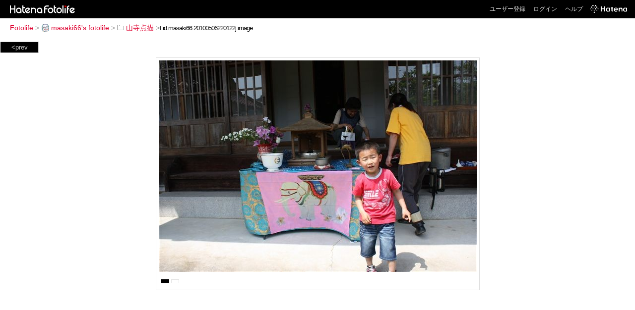

--- FILE ---
content_type: text/html; charset=utf-8
request_url: https://f.hatena.ne.jp/masaki66/20100506220122
body_size: 3107
content:


<!DOCTYPE html>
<html lang="ja">
<head>
<meta charset="UTF-8">


<title>個別「20100506220122」の写真、画像 - 山寺点描 - masaki66's fotolife</title>

<link rel="stylesheet" href="/css/fotolife.css?20251121" type="text/css" media="all" />



<meta name="viewport" content="width=device-width, initial-scale=1.0, user-scalable=1" />


<script type="text/javascript">
<!--
var SMARTPHONE_SUPPORT = true;
if (SMARTPHONE_SUPPORT && /iPod;|iPhone;|Android /.test(navigator.userAgent)) {
  document.write('<link rel="stylesheet" href="/css/smartphone.css?20251121" type="text/css" media="all" />');
}

if (typeof Hatena == 'undefined') Hatena = {};
if (typeof Hatena.Fotolife == 'undefined') Hatena.Fotolife = {};

Hatena.Fotolife.AuthUrl = 'https://f.hatena.ne.jp/masaki66/20100506220122';

// -->
</script>

<script type="text/javascript" src="https://s.hatena.ne.jp/js/HatenaStar.js"></script>
<script type="text/javascript"><!--
  Hatena.Author  = new Hatena.User('masaki66');
--></script>

<script type="text/javascript" src="/js/togglemore.js"></script>
<script type="text/javascript" src="/js/Hatena/Fotolife/FollowEdit.js"></script>

<!-- Google Tag Manager -->
<noscript><iframe src="//www.googletagmanager.com/ns.html?id=GTM-M45RQN"
height="0" width="0" style="display:none;visibility:hidden"></iframe></noscript>
<script>
<!--
(function(w,d,s,l,i){w[l]=w[l]||[];w[l].push({'gtm.start':
new Date().getTime(),event:'gtm.js'});var f=d.getElementsByTagName(s)[0],
j=d.createElement(s),dl=l!='dataLayer'?'&l='+l:'';j.async=true;j.src=
'//www.googletagmanager.com/gtm.js?id='+i+dl;f.parentNode.insertBefore(j,f);
})(window,document,'script','dataLayer','GTM-M45RQN');
// -->
</script>
<!-- End Google Tag Manager -->


<!--
<rdf:RDF
   xmlns:rdf="http://www.w3.org/1999/02/22-rdf-syntax-ns#"
   xmlns:foaf="http://xmlns.com/foaf/0.1/">
<rdf:Description rdf:about="http://f.hatena.ne.jp/masaki66/">
   <foaf:maker rdf:parseType="Resource">
     <foaf:holdsAccount>
       <foaf:OnlineAccount foaf:accountName="masaki66">
         <foaf:accountServiceHomepage rdf:resource="http://www.hatena.ne.jp/" />
       </foaf:OnlineAccount>
     </foaf:holdsAccount>
   </foaf:maker>
</rdf:Description>
</rdf:RDF>
-->

<script type="text/javascript">
<!--

if (typeof Hatena == 'undefined') Hatena = {};
if (typeof Hatena.Fotolife == 'undefined') Hatena.Fotolife = {};

Hatena.Star.SiteConfig = {
    entryNodes: {
        'div.foto': {
            uri: 'window.location',
            title: 'img.foto',
            container: 'div.star-container'
        }
    }
};


if (!(/iPod;|iPhone;|Android /.test(navigator.userAgent))) {
  document.write('<script type="text/javascript" src="/js/foto_pager_thumb.js"></script'+'>');
}
// -->
</script>
<script type="text/javascript" src="/js/swfobject.js"></script>
<script type="text/javascript" src="/js/foto_url.js?20180410"></script>
<script type="text/javascript" src="/js/auth_url.js"></script>
<style type="text/css">body {
  min-width:806px;
}
</style>


<script src="https://cdn.pool.st-hatena.com/valve/valve.js" async></script>
<script>
  valve = window.valve || [];
  valve.push(function(v) {
    v.config({
      service: 'fotolife',
      bypass: false,
      content: {
        result: 'ng'
      }
    });
    
      v.defineDFPSlot({
        unit: '/4374287/fotolife_over_photo',
        slotId: 'upper-foto-ad',
        sizes: [[728,90]]
      });
      v.defineDFPSlot({
          unit: '/4374287/f_sp_e_1_3025_0_no',
          slotId: 'pc-under-foto-ad-left',
          sizes: [[300,250]],
      });
      v.defineDFPSlot({
          unit: '/4374287/f_sp_e_1_3025_0_no',
          slotId: 'pc-under-foto-ad-right',
          sizes: [[300,250]],
      });
    
    v.sealDFPSlots();
  });
</script>
<script id="valve-dmp" data-service="fotolife" src="https://cdn.pool.st-hatena.com/valve/dmp.js" async></script>


</head>
<body id="hatena-fotolife-foto">
<script type="text/javascript" src="https://cdn.www.st-hatena.com/js/header.ja.js" charset="utf-8"></script>
<link type="text/css" rel="stylesheet" href="https://cdn.www.st-hatena.com/css/hatena/header.css">
<div id="header" class="guest"><div id="header-body"><a href="/" class="service-logo-container"><img src="/images/logo-hatena.gif" alt="Hatena" /><img src="/images/logo-fotolife.gif" alt="Fotolife" /></a><ul class="service-menu"><li><a href="https://www.hatena.ne.jp/register?location=https%3A%2F%2Ff.hatena.ne.jp%2F">ユーザー登録</a></li><li><a href="https://www.hatena.ne.jp/login?location=https%3A%2F%2Ff.hatena.ne.jp%2F">ログイン</a></li><li><a href="/help">ヘルプ</a></li><li class="global-logo"><a href="http://www.hatena.ne.jp/"><img src="/images/global-logo-wh.png" alt="Hatena" width="75" height="16"></a></li></ul></div></div>

<div id="container">
<div id="navigation">
<div id="breadcrumbs">
  <a href="/">Fotolife</a>  <span>&gt;</span>    <a href="/masaki66/"><img src="https://www.st-hatena.com/users/ma/masaki66/profile_s.gif" class="profile-image" alt="masaki66" title="masaki66" width="16" height="16">masaki66's fotolife</a>    <span>&gt;</span>      <a href="/masaki66/%E5%B1%B1%E5%AF%BA%E7%82%B9%E6%8F%8F/"><img src="/images/folder.gif" alt="folder" />山寺点描</a>    <span>&gt;</span><input type="text" size="45" value="f:id:masaki66:20100506220122j:image" onclick="this.select()" /></div>

<div class="appendix">
</div>

</div>

  <div class="foto">




    <div id="pager-prev" class="pager-prev">
      <a href="/masaki66/20100506220123">&lt;prev</a>
      <div class="pager-thumbs" style="display:none;">

        <a href="/masaki66/20100506220123"><img src="https://cdn-ak.f.st-hatena.com/images/fotolife/m/masaki66/20100506/20100506220123_m.jpg" alt="20100506220123" title="20100506220123" /></a>

        <a href="/masaki66/20100506220124"><img src="https://cdn-ak.f.st-hatena.com/images/fotolife/m/masaki66/20100506/20100506220124_m.jpg" alt="20100506220124" title="20100506220124" /></a>

        <a href="/masaki66/20131229092100"><img src="https://cdn-ak.f.st-hatena.com/images/fotolife/m/masaki66/20131229/20131229092100_m.jpg" alt="20131229092100" title="20131229092100" /></a>

        <a href="/masaki66/20131229092128"><img src="https://cdn-ak.f.st-hatena.com/images/fotolife/m/masaki66/20131229/20131229092128_m.jpg" alt="20131229092128" title="20131229092128" /></a>

        <a href="/masaki66/20140113180304"><img src="https://cdn-ak.f.st-hatena.com/images/fotolife/m/masaki66/20140113/20140113180304_m.jpg" alt="20140113180304" title="20140113180304" /></a>

        <div class="pager-thumbs-more">
          <a href="#"><img src="/images/pager-more.gif" class="pager-thumbs-more" alt="サムネールをもっと見る" /></a>
        </div>
      </div>
    </div>




    
      
      <div class="section permalink-ad-top">
                <ins class="adsbygoogle" id="upper-foto-ad" data-ad-format="auto" style="display:block; margin: 0 auto; max-width: 728px;"></ins>
      </div>
    

    <div id="foto-body" name="foto-body" class="foto-body" style="width:641px;">


<img src="https://cdn-ak.f.st-hatena.com/images/fotolife/m/masaki66/20100506/20100506220122.jpg" alt="20100506220122" title="20100506220122" width="641" height="427" class="foto" style="" />


<div id="foto-for-html-tag" style="display:none;">
    <img id="foto-for-html-tag-20100506220122" src="https://cdn-ak.f.st-hatena.com/images/fotolife/m/masaki66/20100506/20100506220122.jpg" style="display:none;" class="jpg" alt="20100506220122" title="20100506220122" />
</div>

      <div class="fotoinfo">
        <div class="fototitle"></div>
  <div class="fotoinfo-detail"><img src="/images/color_k.gif" width="16" height="8" alt="color_k" /> <img src="/images/color_w.gif" width="16" height="8" alt="color_w" /></div>



        <div class="fotoinfo-detail">
          <div class="star-container"></div>
        </div>

<div class="edit">

</div>




      </div>


    </div>

  

  
  <div class="double-rectangle">
    <div id="pc-under-foto-ad-left"></div>
    <div id="pc-under-foto-ad-right" class="double-rectangle-right"></div>
  </div>
  

  
  </div>

  <div class="trackback">
    <div class="trackbacktitle">Trackback - http://f.hatena.ne.jp/masaki66/20100506220122</div><p class=violation><a href="http://www.hatena.ne.jp/faq/report/fotolife?target_url=http%3A%2F%2Ff.hatena.ne.jp%2Fmasaki66%2F20100506220122&amp;location=http%3A%2F%2Ff.hatena.ne.jp%2Fmasaki66%2F20100506220122&amp;target_label=f%3Aid%3Amasaki66%3A20100506220122j%3Aimage">規約違反を通報する</a>

    <p class="footer-anchor">
      <a href="http://f.hatena.ne.jp/" target="_blank">はてなフォトライフ</a>
      &nbsp;&#047;&nbsp;
      <a href="http://f.hatena.ne.jp/guide" target="_blank">はじめての方へ</a>
      &nbsp;&#047;&nbsp;
      <a href="http://hatenablog.com/" target="_blank">はてなブログ</a>
    </p>

  </div>

</div>





</body>
</html>
